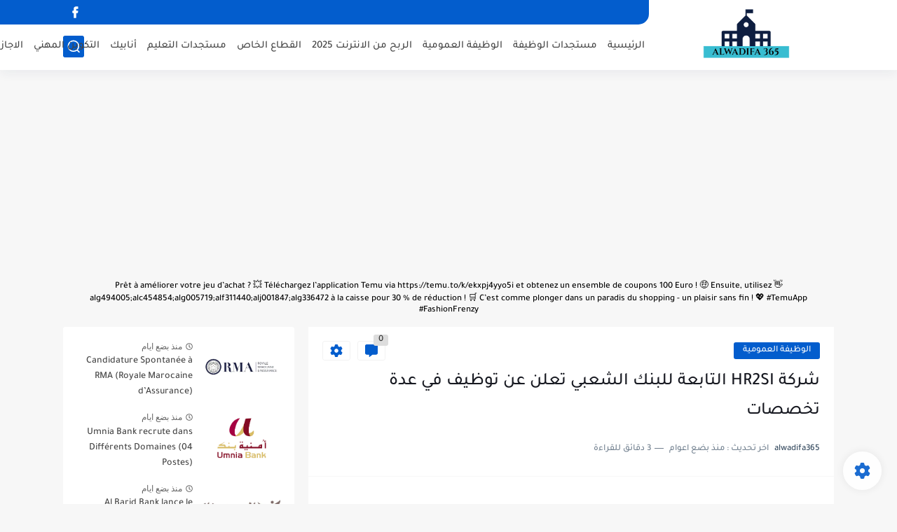

--- FILE ---
content_type: text/html; charset=utf-8
request_url: https://www.google.com/recaptcha/api2/aframe
body_size: 257
content:
<!DOCTYPE HTML><html><head><meta http-equiv="content-type" content="text/html; charset=UTF-8"></head><body><script nonce="muzyLQcx7KiQsauYBnRE9A">/** Anti-fraud and anti-abuse applications only. See google.com/recaptcha */ try{var clients={'sodar':'https://pagead2.googlesyndication.com/pagead/sodar?'};window.addEventListener("message",function(a){try{if(a.source===window.parent){var b=JSON.parse(a.data);var c=clients[b['id']];if(c){var d=document.createElement('img');d.src=c+b['params']+'&rc='+(localStorage.getItem("rc::a")?sessionStorage.getItem("rc::b"):"");window.document.body.appendChild(d);sessionStorage.setItem("rc::e",parseInt(sessionStorage.getItem("rc::e")||0)+1);localStorage.setItem("rc::h",'1768527773178');}}}catch(b){}});window.parent.postMessage("_grecaptcha_ready", "*");}catch(b){}</script></body></html>